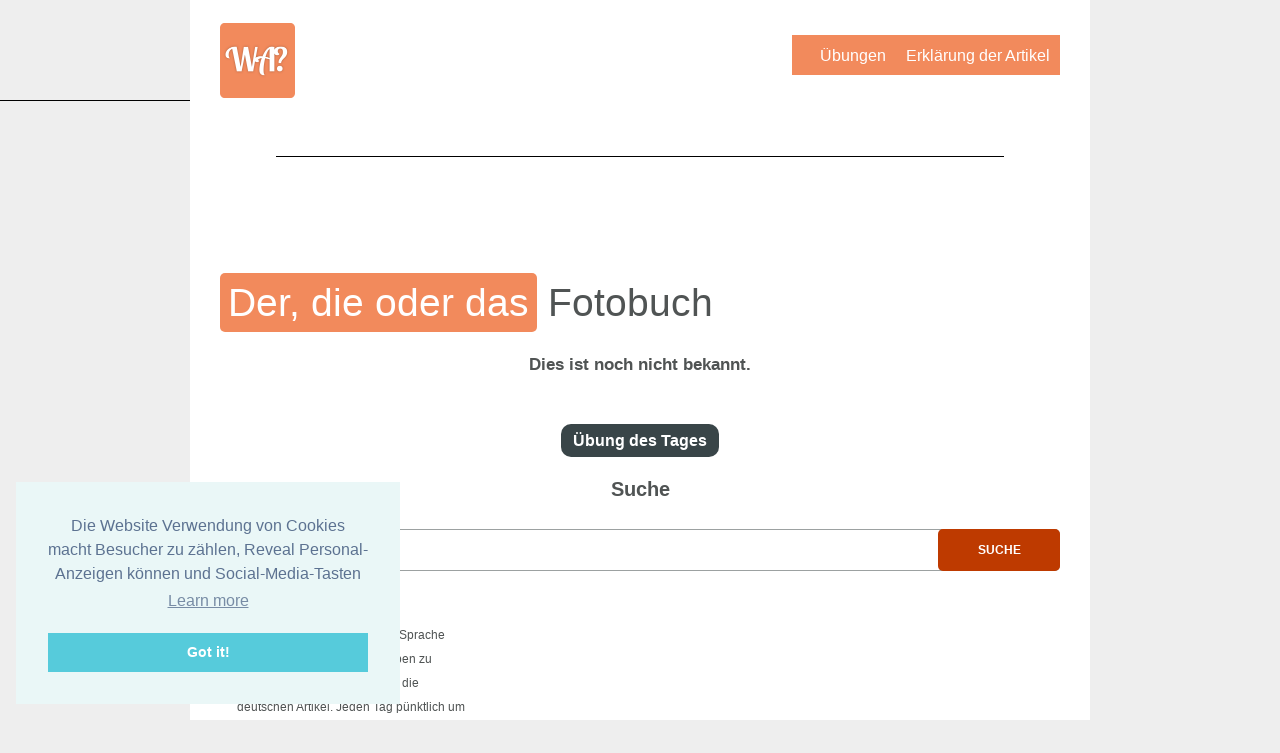

--- FILE ---
content_type: text/html; charset=UTF-8
request_url: https://welcherartikel.de/Fotobuch
body_size: 3101
content:
<!DOCTYPE HTML>
<html lang="de"> 

<head>
    <meta charset="utf-8" />
    <meta content="IE=edge,chrome=1" http-equiv="X-UA-Compatible" />
    <meta name="viewport" content="width=device-width, initial-scale=1">
    
    <title>        Der oder Die  Fotobuch oder das? Welcher Artikel? 
    
</title>
          <meta name="description" content='Der, die oder Das Fotobuch ' />
       <meta name="author" content="Vette Media, www.vettemedia.nl" />
    <meta name="apple-mobile-web-app-title" content="Welk Lidwoord" />
    <meta http-equiv="language" content="DE">
    <meta name="verification" content="dd9b142eebe5bdbf603c40d41cd84fa7" />
    
    <!--[if lt IE 9]><script src="http://html5shim.googlecode.com/svn/trunk/html5.js"></script><![endif]-->
          
    <link rel="alternate" hreflang="de-DE" href="/">
    <link rel="alternate" hreflang="nl-NL" href="http://www.welklidwoord.nl/">
    <link rel="shortcut icon" href="/images/logo.png" />
        <!-- TradeDoubler site verification 2461523 -->
	
	<script type='text/javascript'>
var googletag = googletag || {};
googletag.cmd = googletag.cmd || [];
(function() {
var gads = document.createElement('script');
gads.async = true;
gads.type = 'text/javascript';
var useSSL = 'https:' == document.location.protocol;
gads.src = (useSSL ? 'https:' : 'http:') + 
'//www.googletagservices.com/tag/js/gpt.js';
var node = document.getElementsByTagName('script')[0];
node.parentNode.insertBefore(gads, node);
})();
</script>

<script type='text/javascript'>
googletag.cmd.push(function() {
googletag.defineSlot('/48063303/wl_0001', [728, 90], 'div-gpt-ad-1421003223964-0').addService(googletag.pubads());
googletag.pubads().enableSingleRequest();
googletag.enableServices();
});
</script>
  <!-- Begin Cookie Consent plugin by Silktide - http://silktide.com/cookieconsent -->
<link rel="stylesheet" type="text/css" href="//cdnjs.cloudflare.com/ajax/libs/cookieconsent2/3.0.3/cookieconsent.min.css" />
<script src="//cdnjs.cloudflare.com/ajax/libs/cookieconsent2/3.0.3/cookieconsent.min.js"></script>
<script>
window.addEventListener("load", function(){
window.cookieconsent.initialise({
  "palette": {
    "popup": {
      "background": "#eaf7f7",
      "text": "#5c7291"
    },
    "button": {
      "background": "#56cbdb",
      "text": "#ffffff"
    }
  },
  "position": "bottom-left",
  "content": {
    "message": "Die Website Verwendung von Cookies macht Besucher zu zählen, Reveal Personal-Anzeigen können und Social-Media-Tasten"
  }
})});
</script>

    
 
<script>
  (function(i,s,o,g,r,a,m){i['GoogleAnalyticsObject']=r;i[r]=i[r]||function(){
  (i[r].q=i[r].q||[]).push(arguments)},i[r].l=1*new Date();a=s.createElement(o),
  m=s.getElementsByTagName(o)[0];a.async=1;a.src=g;m.parentNode.insertBefore(a,m)
  })(window,document,'script','//www.google-analytics.com/analytics.js','ga');

  ga('create', 'UA-43588039-2', 'welcherartikel.de');
  ga('send', 'pageview');

</script>  
<script type="text/javascript">
			$(document).ready(function(){
		
			$('.iconMenu').click(function(){
					
					
					$('#mainMenu ul').toggle();
					
					});	
					
			});
			


</script>




</head>

<body>



	<div id="fb-root"></div>
<script>(function(d, s, id) {
  var js, fjs = d.getElementsByTagName(s)[0];
  if (d.getElementById(id)) return;
  js = d.createElement(s); js.id = id;
  js.src = "//connect.facebook.net/en_US/sdk.js#xfbml=1&appId=237273176292526&version=v2.0";
  fjs.parentNode.insertBefore(js, fjs);
}(document, 'script', 'facebook-jssdk'));</script>


	<header>
		
	
	
	
	  			  			
	  			
	  		

	</header>
	
		 
	<div id="background" style="display:none;">
	
	 	</div>


 	

	  
	  
	  
	  		
		  		<div id="box">
			  		
			  		
			  			<a href="/" style="padding-top:8px; float:left;"><img src="/images/logo.png" width="75px;"></a>
	  			
	  			<nav>
	  				<ul>	  					<li ><a href="/1/ubungen" title="Lidwoorden oefenenl">Übungen</a></li>
	  					<li><a href="/1/erklarung-der-artikel/" title="Uitleg lidwoorden">Erklärung der Artikel </a></li>	
	  				  					  				  					  				</ul>
	  					
	  					
	  					
	  			</nav>

	  			<div class="social">
	  			
	  				<div class="fb-like" data-href="https://www.facebook.com/welklidwoord" data-layout="button_count" data-action="like" data-show-faces="true" data-share="true"></div></div>
		  			<div id="content"> 
	  		
 <script async src="//pagead2.googlesyndication.com/pagead/js/adsbygoogle.js"></script>
<!-- welklidwoordHeader -->
<ins class="adsbygoogle"
     style="display:inline-block;width:728px;height:90px"
     data-ad-client="ca-pub-7102297483475356"
     data-ad-slot="2454295622"></ins>
<script>
(adsbygoogle = window.adsbygoogle || []).push({});
</script>	

<div id="e7a186ad81" class="pagefair-acceptable"></div>

	 	
	 					<h1><span>Der, die oder das</span> Fotobuch			  	<h3>Dies ist noch nicht bekannt.</h3>
		  	


		  <br><br><a href="/1/ubungen/22-12-25/1" style="background-color: #394548;
margin-top: 20px;
-webkit-border-radius: 10px;
-moz-border-radius: 10px;
border-radius: 10px;
padding: 8px 12px; color:#FFF; font-weight:bold; font-size:16px;">Übung des Tages</a><br>		
	  		
		  	
		  	
		  	<form method="post">
	  				
	  				<h2>Suche</h2>
	  				
	  				<input type="text" placeholder="Fiets, huis, media" name="lidwoord" autofocus="autofocus"  tabindex="0">
	  				
	  				<input type="submit" value="Suche">
	  		
	  		
	  		</form>
		  	
		 
		  		</div>	 
	  	 	 <div class="thumbs">
			 		
			 
			 			  
			  	
			  		
			  	
			 </div>	
			 				  			<div class="l-half l-three" style="margin-top:20px;">
		  		<h3>Dagelijkse mail</h3>
		  		<p>Du willst lernen die Deutsche Sprache fließend sprechen und schreiben zu können? Dann übe jeden Tag die deutschen Artikel. Jeden Tag pünktlich um 7:15 Uhr, werden wir unseren Abonnenten eine E-mail mit einigen Übungen zusenden.<br><br><br>
		  		<a href="/1/oefenen/dag-mail" style="background-color: #75a7b0;
margin-top: 20px;
-webkit-border-radius: 10px;
-moz-border-radius: 10px;
border-radius: 10px;
padding: 8px 12px; color:#FFF; font-weight:bold; font-size:12px;">E-mail ontvangen</a>
		  		</p>
	  		</div>
	  		
	  		
	  			  		
	  		</div>
	  		
	  		
	  		
	  			  	</div>
        
                
        
        
        	
		  			</div>	
   
   <footer>
	   
	   
	  <div class="l-half">
		  
				<br><br>
				&copy; Welcher Artikel 2025	</div>
	  
	  
	  
	  <div class="l-half">
		  
		 </div>	   
   </footer>
		  		</div>
<div id="pageAdLeft"></div>
<div id="pageAdRight" style="position: absolute; top:120px; right: 0;"></div>
<div class="googleJP"></div>
</body>
 <link rel="stylesheet" href="/stylesheets/styles.css" />
    <link rel="stylesheet" href="/style.css" />
     <link rel="stylesheet" href="/styleAds.css" />
          <link rel="stylesheet" href="/styleAdlantic.css" />
     
		<link href='http://fonts.googleapis.com/css?family=Lobster+Two:400,400italic,700italic,700' rel='stylesheet' type='text/css'>

	<script src="/js/jquery.js"></script> 
	
	<script type="text/javascript">
    (function() {
        function async_load(script_url){
            var protocol = ('https:' == document.location.protocol ? 'https://' : 'http://');
            var s = document.createElement('script'); s.src = protocol + script_url;
            var x = document.getElementsByTagName('script')[0]; x.parentNode.insertBefore(s, x);
        }
        bm_website_code = '3CA032ECBF4E4762';
        jQuery(document).ready(function(){async_load('asset.pagefair.com/measure.min.js')});
        jQuery(document).ready(function(){async_load('asset.pagefair.net/ads.min.js')});
    })();
</script>

	
		<script type="text/javascript">
			
			
			
			$(document).ready(function(){
				$("html, body").animate({ scrollTop: 0 }, "fast");
				$( "#pageAdLeft" ).load( "/pageAd.html" );
							  	
									
		});
		
		</script>
</html>


--- FILE ---
content_type: text/html
request_url: https://welcherartikel.de/pageAd.html
body_size: 40
content:

<!-- wlSideBarLeftGroot -->
<ins class="adsbygoogle"
     style="display:inline-block;width:300px;height:1050px"
     data-ad-client="ca-pub-7102297483475356"
     data-ad-slot="2211678425"></ins>
<script>
(adsbygoogle = window.adsbygoogle || []).push({});
</script>

--- FILE ---
content_type: text/html; charset=utf-8
request_url: https://www.google.com/recaptcha/api2/aframe
body_size: 266
content:
<!DOCTYPE HTML><html><head><meta http-equiv="content-type" content="text/html; charset=UTF-8"></head><body><script nonce="P2b55DCYqdmGLnWcye0CLA">/** Anti-fraud and anti-abuse applications only. See google.com/recaptcha */ try{var clients={'sodar':'https://pagead2.googlesyndication.com/pagead/sodar?'};window.addEventListener("message",function(a){try{if(a.source===window.parent){var b=JSON.parse(a.data);var c=clients[b['id']];if(c){var d=document.createElement('img');d.src=c+b['params']+'&rc='+(localStorage.getItem("rc::a")?sessionStorage.getItem("rc::b"):"");window.document.body.appendChild(d);sessionStorage.setItem("rc::e",parseInt(sessionStorage.getItem("rc::e")||0)+1);localStorage.setItem("rc::h",'1766407150355');}}}catch(b){}});window.parent.postMessage("_grecaptcha_ready", "*");}catch(b){}</script></body></html>

--- FILE ---
content_type: text/css
request_url: https://welcherartikel.de/stylesheets/styles.css
body_size: 3371
content:
html,body,div,span,applet,object,iframe,h1,h2,h3,h4,h5,h6,p,blockquote,pre,a,abbr,acronym,address,big,cite,code,del,dfn,em,img,ins,kbd,q,s,samp,small,strike,strong,sub,sup,tt,var,b,u,i,center,dl,dl.advanced,dt,dd,ol,ul,li,fieldset,form,label,legend,table,caption,tbody,tfoot,thead,tr,th,td,article,aside,canvas,details,embed,figure,figcaption,footer,header,hgroup,menu,nav,output,ruby,section,summary,time,mark,audio,video{margin:0;padding:0;border:0;font-size:100%;font:inherit;vertical-align:baseline}*{-webkit-box-sizing:border-box;-moz-box-sizing:border-box;-ms-box-sizing:border-box;-o-box-sizing:border-box;box-sizing:border-box}::-moz-selection{background:#2b2d2d;color:#fff;text-shadow:none}::selection{background:#2b2d2d;color:#fff;text-shadow:none}@font-face{font-family:'fontName';src:url("../fonts/fontName.eot?") format("eot"),url("../fonts/fontName.woff") format("woff"),url("../fonts/fontName.ttf") format("truetype")}html{color:#505454;font:16px "Helvetica Neue",Arial,sans-serif;-webkit-text-size-adjust:100%;-webkit-font-smoothing:antialiased;text-rendering:optimizeLegibility}body{line-height:1.5em}@media only screen and (max-width: 960px){body{font-size:15px}}@media only screen and (max-width: 520px){body{font-size:14px}}h1,h2,h3,h4,h5,h6{font-weight:bold;line-height:1.5em;margin:0 0 0.25em 0}h1.soft,h2.soft,h3.soft,h4.soft,h5.soft,h6.soft{font-weight:300;color:#8f9595}h1{font-size:2.25em}h2{font-size:1.6em}h3{font-size:1.4em}h4{font-size:1.2em}h5{font-size:1.05em}h6{font-size:1em}p{margin-bottom:1.25em}p.lead{font-size:1.2em;line-height:1.5em}a{color:#0e8a41;text-decoration:none}a:hover{color:#000}small{font-size:0.85em;color:#8f9595}em{font-style:italic}strong{font-weight:bold}code,pre{font-family:'courier new', monospace}abbr{border-bottom:1px dotted #8f9595}del{text-decoration:line-through}mark{background-color:#ffffb3}hr{background-color:transparent;border:solid #dedfdf;border-width:1px 0 0;clear:both;margin:2em 1.25em}blockquote{quotes:none;color:#8f9595;font:italic 1.2em Georgia, serif;line-height:1.5em;margin-bottom:1.25em;padding:0 0 0 2em;position:relative}blockquote:before{color:#d1d3d3;content:"\201C";display:block;font-size:5em;left:-0.15em;position:absolute;top:0.25em}blockquote cite{color:#696f6f;display:block;font-size:0.85em}blockquote cite:before{content:"\2014 \0020"}figure{display:inline-block;width:100%}figure img{display:block;width:100%}figure figcaption{color:blue}ul,ol{margin:0 0 1.25em 1.5em}ul{list-style:disc}ol{list-style:decimal}dl,dl.advanced{margin-bottom:1.25em}dl dt,dl.advanced dt{font-weight:bold}dl dd,dl.advanced dd{margin-left:1.25em}dl.advanced dt{float:left;width:31.25%;margin-left:0%;margin-right:2.08333%}dl.advanced dd{float:left;width:66.66667%;margin-left:0%;margin-right:0%}.is-hidden{display:none !important}.is-hidden,.is-invisible{visibility:hidden !important}.is-active,.is-visible{display:block}.left{float:left}.right{float:right}.text-left{text-align:left}.text-right{text-align:right}.text-center{text-align:center}.nowrap{white-space:nowrap}.l-full{float:left;width:95.83333%;margin-left:2.08333%;margin-right:2.08333%}@media only screen and (max-width: 520px){.l-full{clear:both;float:none;margin-left:0;margin-right:0;width:auto}}.l-two-third{float:left;width:62.5%;margin-left:2.08333%;margin-right:2.08333%}@media only screen and (max-width: 520px){.l-two-third{clear:both;float:none;margin-left:0;margin-right:0;width:auto}}.l-half{float:left;width:45.83333%;margin-left:2.08333%;margin-right:2.08333%}@media only screen and (max-width: 520px){.l-half{clear:both;float:none;margin-left:0;margin-right:0;width:auto}}.l-one-third{float:left;width:29.16667%;margin-left:2.08333%;margin-right:2.08333%}@media only screen and (max-width: 520px){.l-one-third{clear:both;float:none;margin-left:0;margin-right:0;width:auto}}.l-grid{*zoom:1}.l-grid:before,.l-grid:after{display:block;height:0 !important;line-height:0;overflow:hidden;visibility:hidden;content:"."}.l-grid:after{clear:both}.l-grid li{float:left;width:29.16667%;margin-left:2.08333%;margin-right:2.08333%}.l-first{clear:left}div.container{*zoom:1;max-width:60em;margin:auto;padding:1.5em}div.container:before,div.container:after{display:block;height:0 !important;line-height:0;overflow:hidden;visibility:hidden;content:"."}div.container:after{clear:both}header{float:left;width:95.83333%;margin-left:2.08333%;margin-right:2.08333%}section{*zoom:1;margin-bottom:1.25em;float:left;width:95.83333%;margin-left:2.08333%;margin-right:2.08333%}section:before,section:after{display:block;height:0 !important;line-height:0;overflow:hidden;visibility:hidden;content:"."}section:after{clear:both}input[type=search]{-webkit-appearance:textfield}input[type=search]::-webkit-search-decoration{-webkit-appearance:none}input[type=text],input[type=number],input[type=password],input[type=search],input[type=email],input[type=tel],input[type=url],textarea,select{border:1px solid #b6baba;color:#333;display:block;font-family:"Helvetica Neue",Arial,sans-serif;font-size:inherit;line-height:1.5em;margin:0;padding:0.6em;width:100%;-webkit-border-radius:0.2em;-moz-border-radius:0.2em;-ms-border-radius:0.2em;-o-border-radius:0.2em;border-radius:0.2em;-webkit-box-shadow:inset 0px 1px 3px rgba(18,19,19,0.1);-moz-box-shadow:inset 0px 1px 3px rgba(18,19,19,0.1);-o-box-shadow:inset 0px 1px 3px rgba(18,19,19,0.1);box-shadow:inset 0px 1px 3px rgba(18,19,19,0.1);-webkit-transition:border 0.1s;-moz-transition:border 0.1s;-o-transition:border 0.1s;transition:border 0.1s;vertical-align:baseline}input[type=text]:focus,input[type=number]:focus,input[type=password]:focus,input[type=search]:focus,input[type=email]:focus,input[type=tel]:focus,input[type=url]:focus,textarea:focus,select:focus{border:1px solid #9ca1a1;outline:0;color:#333;-webkit-box-shadow:0px 0px 4px rgba(18,19,19,0.3);-moz-box-shadow:0px 0px 4px rgba(18,19,19,0.3);-o-box-shadow:0px 0px 4px rgba(18,19,19,0.3);box-shadow:0px 0px 4px rgba(18,19,19,0.3)}textarea{overflow:auto;resize:vertical;vertical-align:top;display:block}legend{border:0;display:block;margin-bottom:0.25em;font-weight:bold;line-height:1.5em;font-size:1.4em}ul.form{clear:both;list-style:none;margin:0 0 1.25em 0}ul.form>li{*zoom:1}ul.form>li:before,ul.form>li:after{display:block;height:0 !important;line-height:0;overflow:hidden;visibility:hidden;content:"."}ul.form>li:after{clear:both}ul.form>li>label{clear:left;cursor:pointer;font-weight:bold;float:left;width:31.25%;margin-left:0%;margin-right:2.08333%;padding-top:0.6em;text-align:right}@media only screen and (max-width: 520px){ul.form>li>label{clear:both;float:none;margin-left:0;margin-right:0;width:auto;text-align:left;display:block}}ul.form>li>label:hover{color:#121313}ul.form div.form-fields{float:left;width:66.66667%;margin-left:0%;margin-right:0%;margin-bottom:0.5em}@media only screen and (max-width: 520px){ul.form div.form-fields{clear:both;float:none;margin-left:0;margin-right:0;width:auto}}ul.form div.form-fields p,ul.form div.form-fields small{display:block;margin:0.25em 0}ul.form div.form-fields p.form-description{margin:0.6em 0}ul.form-checklist{list-style:none;margin:0.6em 0}ul.form-checklist li{margin:0.5em 0}ul.form-checklist input{display:inline;margin-right:0.8em}ul.form-checklist label{clear:both;float:none;margin-left:0;margin-right:0;width:auto;font-weight:normal}ul.form-checklist label:hover{color:#000;cursor:pointer}li.form-error label{color:#d65223}li.form-error label:hover{color:#682811}li.form-error input{border:1px solid #d65223;-webkit-box-shadow:0px 0px 3px #e1724b,inset 0 0 0;-moz-box-shadow:0px 0px 3px #e1724b,inset 0 0 0;-o-box-shadow:0px 0px 3px #e1724b,inset 0 0 0;box-shadow:0px 0px 3px #e1724b,inset 0 0 0}li.form-error input:focus{border:1px solid #d65223}li.form-error ul.form-errors{color:#d65223;list-style:none;margin:0.35em 0}table{border:1px solid #c3c7c7;border-collapse:separate;border-spacing:0;-webkit-border-radius:0.2em;-moz-border-radius:0.2em;-ms-border-radius:0.2em;-o-border-radius:0.2em;border-radius:0.2em;margin-bottom:1.25em;width:100%}thead th{background:#f8f8f8;color:#121313;font-weight:bold;padding:0.5em;text-align:left}tbody tr:nth-child(2n+2){background:#f8f8f8}tbody td{border-left:1px solid #dedfdf;border-top:1px solid #dedfdf;padding:0.5em}tbody td:first-child{border-left:0}.label,.label-contrast,.label-soft,.label-success,.label-alert{-webkit-border-radius:0.2em;-moz-border-radius:0.2em;-ms-border-radius:0.2em;-o-border-radius:0.2em;border-radius:0.2em;font-size:0.75em;font-weight:bold;padding:0.1em 0.3em}.label{color:#fff;background:#0e8a41}.label-contrast{color:#fff;background-color:#373a3a}.label-soft{color:#444747;background:#dedfdf}.label-success{color:#fff;background-color:#679b23}.label-alert{color:#fff;background-color:#d65223}button::-moz-focus-inner,input::-moz-focus-inner{padding:0;border:0}div.buttons{list-style:none;margin:0 0 1.25em 0;*zoom:1}div.buttons:before,div.buttons:after{display:block;height:0 !important;line-height:0;overflow:hidden;visibility:hidden;content:"."}div.buttons:after{clear:both}.button,input[type=submit],button,.button-contrast,ul.pagination li.is-selected a,input[type=submit].button-contrast,button.button-contrast,.button-soft,ul.pagination a,input[type=submit].button-soft,button.button-soft,.button-success,input[type=submit].button-success,button.button-success,.button-alert,input[type=submit].button-alert,button.button-alert{-webkit-appearance:none;-moz-appearance:none;appearance:none;cursor:pointer;display:inline-block;font-size:inherit;font-weight:bold;font-family:"Helvetica Neue",Arial,sans-serif;line-height:1.25;margin:0 0 0.25em 0;padding:0.35em 0.75em 0.45em 0.75em;border:0;vertical-align:baseline;text-decoration:none;-webkit-border-radius:0.2em;-moz-border-radius:0.2em;-ms-border-radius:0.2em;-o-border-radius:0.2em;border-radius:0.2em}.button,input[type=submit],button{color:#fff;background:#0e8a41}.button:hover,input[type=submit]:hover,button:hover{background:#0c7336}.button:active,.button:focus,input[type=submit]:active,input[type=submit]:focus,button:active,button:focus{-webkit-box-shadow:inset 0 1px 4px rgba(18,19,19,0.7);-moz-box-shadow:inset 0 1px 4px rgba(18,19,19,0.7);-o-box-shadow:inset 0 1px 4px rgba(18,19,19,0.7);box-shadow:inset 0 1px 4px rgba(18,19,19,0.7);background:#095c2b;color:#d1d3d3}.button-contrast,ul.pagination li.is-selected a,input[type=submit].button-contrast,button.button-contrast{color:#fff;background-color:#373a3a}.button-contrast:hover,ul.pagination li.is-selected a:hover,input[type=submit].button-contrast:hover,button.button-contrast:hover{background-color:#121313}.button-contrast:active,ul.pagination li.is-selected a:active,.button-contrast:focus,ul.pagination li.is-selected a:focus,input[type=submit].button-contrast:active,input[type=submit].button-contrast:focus,button.button-contrast:active,button.button-contrast:focus{-webkit-box-shadow:inset 0 1px 4px rgba(18,19,19,0.7);-moz-box-shadow:inset 0 1px 4px rgba(18,19,19,0.7);-o-box-shadow:inset 0 1px 4px rgba(18,19,19,0.7);box-shadow:inset 0 1px 4px rgba(18,19,19,0.7);background-color:#121313;color:#d1d3d3}.button-soft,ul.pagination a,input[type=submit].button-soft,button.button-soft{color:#444747;background:#dedfdf}.button-soft:hover,ul.pagination a:hover,input[type=submit].button-soft:hover,button.button-soft:hover{color:#121313;background:#d1d3d3}.button-soft:active,ul.pagination a:active,.button-soft:focus,ul.pagination a:focus,input[type=submit].button-soft:active,input[type=submit].button-soft:focus,button.button-soft:active,button.button-soft:focus{background:#b6baba;-webkit-box-shadow:inset 0 1px 4px rgba(18,19,19,0.1);-moz-box-shadow:inset 0 1px 4px rgba(18,19,19,0.1);-o-box-shadow:inset 0 1px 4px rgba(18,19,19,0.1);box-shadow:inset 0 1px 4px rgba(18,19,19,0.1);color:#444747}.button-success,input[type=submit].button-success,button.button-success{color:#fff;background-color:#679b23}.button-success:hover,input[type=submit].button-success:hover,button.button-success:hover{background-color:#59861e;color:#fff}.button-success:active,.button-success:focus,input[type=submit].button-success:active,input[type=submit].button-success:focus,button.button-success:active,button.button-success:focus{background-color:#4b711a;-webkit-box-shadow:inset 0 1px 4px rgba(18,19,19,0.3);-moz-box-shadow:inset 0 1px 4px rgba(18,19,19,0.3);-o-box-shadow:inset 0 1px 4px rgba(18,19,19,0.3);box-shadow:inset 0 1px 4px rgba(18,19,19,0.3);color:#d1d3d3}.button-alert,input[type=submit].button-alert,button.button-alert{color:#fff;background-color:#d65223}.button-alert:hover,input[type=submit].button-alert:hover,button.button-alert:hover{background-color:#c04a1f;color:#fff}.button-alert:active,.button-alert:focus,input[type=submit].button-alert:active,input[type=submit].button-alert:focus,button.button-alert:active,button.button-alert:focus{background-color:#aa411c;-webkit-box-shadow:inset 0 1px 4px rgba(18,19,19,0.3);-moz-box-shadow:inset 0 1px 4px rgba(18,19,19,0.3);-o-box-shadow:inset 0 1px 4px rgba(18,19,19,0.3);box-shadow:inset 0 1px 4px rgba(18,19,19,0.3);color:#d1d3d3}.ico-name{display:inline-block;float:left;height:1em;margin:0.1em 0.4em 0 0;overflow:hidden;text-indent:-9999px;width:1em}.ico-name{background:url("../images/icons.png") 0px 0px no-repeat}ul.messages{list-style:none;margin:0 0 1.25em 0}li.message,li.message-success,li.message-alert{-webkit-border-radius:0.2em;-moz-border-radius:0.2em;-ms-border-radius:0.2em;-o-border-radius:0.2em;border-radius:0.2em;font-weight:bold;margin-bottom:0.25em;display:block;vertical-align:baseline;padding:0.35em 0.75em 0.45em 0.75em}li.message{color:#444747;background:#dedfdf}li.message-success{color:#fff;background:#679b23}li.message-alert{color:#fff;background:#d65223}ul.pagination{font-size:0.95em;list-style:none;margin:0 0 1.25em 0;text-align:center}ul.pagination li{display:inline-block;margin-bottom:0.25em}ul.pagination li.gap{background:none;padding:0.35em}div.modal{left:0;overflow-y:scroll;position:fixed;top:0;width:100%;z-index:1000}div.modal:after{background:rgba(18,19,19,0.9);content:" ";height:100%;opacity:0.9;position:fixed;top:0;width:100%;z-index:-1}div.modal-content{background:#fff;-webkit-border-radius:0.3em;-moz-border-radius:0.3em;-ms-border-radius:0.3em;-o-border-radius:0.3em;border-radius:0.3em;-webkit-box-shadow:0px 0px 20px rgba(18,19,19,0.6);-moz-box-shadow:0px 0px 20px rgba(18,19,19,0.6);-o-box-shadow:0px 0px 20px rgba(18,19,19,0.6);box-shadow:0px 0px 20px rgba(18,19,19,0.6);margin:3em auto;max-width:800px;padding:1.5em;position:relative;top:0}ul.tabs{background:#dedfdf;-webkit-border-radius:0.2em;-moz-border-radius:0.2em;-ms-border-radius:0.2em;-o-border-radius:0.2em;border-radius:0.2em;margin:0 0 1.25em 0;padding:0.35em 0.35em 0 0.35em}ul.tabs li{display:inline-block;position:relative}ul.tabs a{color:#505454;display:block;padding:0.75em}ul.tabs a:hover{color:#121313}ul.tabs li.is-selected a{background:#fff;-webkit-border-radius:0.2em 0.2em 0 0;-moz-border-radius:0.2em 0.2em 0 0;-ms-border-radius:0.2em 0.2em 0 0;-o-border-radius:0.2em 0.2em 0 0;border-radius:0.2em 0.2em 0 0;color:#121313;font-weight:bold}.panel,.panel-callout{background:#ebecec;margin-bottom:1.25em;-webkit-border-radius:0.2em;-moz-border-radius:0.2em;-ms-border-radius:0.2em;-o-border-radius:0.2em;border-radius:0.2em;padding:1em}.panel-callout{background:#0e8a41;color:#fff}@media print{*{background:transparent !important;color:black !important;text-shadow:none !important;filter:none !important;-ms-filter:none !important}a,a:visited{text-decoration:underline}a[href]:after{content:" (" attr(href) ")"}abbr[title]:after{content:" (" attr(title) ")"}.ir a:after,a[href^="javascript:"]:after,a[href^="#"]:after{content:""}pre,blockquote{page-break-inside:avoid}thead{display:table-header-group}tr,img{page-break-inside:avoid}img{max-width:100% !important}@page{margin:2cm}p,h2,h3{orphans:3;widows:3}h2,h3{page-break-after:avoid}}


--- FILE ---
content_type: text/css
request_url: https://welcherartikel.de/style.css
body_size: 1929
content:
.adsbygoogle {margin-top: 50px; -webkit-box-shadow: inset 0 1px 0 #000;
}

#pageAdLeft .adsbygoogle {margin-top: 100px; -webkit-box-shadow: inset 0 1px 0 #000;
}

#pageAdRight .adsbygoogle {margin-top: 100px; -webkit-box-shadow: inset 0 1px 0 #000;
}
#PY728x90{ margin: 0 auto;
  float: left;
  margin-top: 20px;
  margin-left: 73px;}
.forumContainer{ text-align: left;}
.forumContainer h2{ float:left; font-size: 24px; }
.forumContainer h3{ float:left; font-size: 20px; clear: both; margin-top:20px; }
.forumContainer p{ font-size:16px; }
.forumContainer article{ background-color: #eee; padding:15px; width: 100%; float:left; margin-bottom: 8px; }
.forumContainer article.answer{ background-color: #f5f9f9; padding:15px; width: 95%; float:right; }
.forumContainer article .user{ float:left; width: 20%; }
.forumContainer article .message{ float:right; width: 80%; }
.forumContainer article.answer .user{ float:left; width: 20%; }
.forumContainer article.answer .message{ float:right; width: 75%; }




ul#forum{ padding:0; margin: 0;}
ul#forum li{ float: left; text-align: left; width: 100%; list-style: none; background-color: #eee; padding: 4px 4%; }
ul#forum li span{ float: right; margin-left: 20px; }
ul#forum li:nth-child(even){ background-color: #FFF;}
a{ color:#3e3e3e;}
input[type="text"]{ border-radius: 5px;
font-size: 15px;
width: 100%;
float: left;
clear: both;
margin-top:20px;
box-shadow: none;
}
.login a:hover{ color:#ccc; }
input[type=text]:focus, input[type=number]:focus, input[type=password]:focus, input[type=search]:focus, input[type=email]:focus, input[type=tel]:focus, input[type=url]:focus, textarea:focus, select:focus{ box-shadow: none;}
.l-half{ text-align: left;}
#background a{
	
	width: 100%;
	min-height: 100%;
	height: 100%;
	position: fixed;
	left:0 ;
	top: 0;
	background-size: cover;
	z-index: 0;
    background-position: top left;
    background-attachment: fixed;
    
	background-repeat: no-repeat;
}
.company{ position: absolute; z-index: 0; top:60px; right: 20px;  padding: 4px 8px; -webkit-border-radius: 5px;
-moz-border-radius: 5px;
border-radius: 5px; font-size:10px; overflow: hidden; }
.l-full{ position: relative; z-index: 10; width: 420px;}
.l-three{ float:left; text-align: left; width: 28%;}
.container{ position: relative; z-index: 10; width: 420px;}


#box{ width: 900px; background-color: #FFF;  overflow: hidden; border:1px solid #ccc;   padding:15px 30px 30px; text-align: center; position: absolute;  font-size:12px; 
    top: 0;
    left: 54px; min-height: 700px;
    right: 0; z-index: 20; text-align: center; clear: both;  }
#box h1{ float: left; margin-bottom:20px; width: 100%; text-align: left; margin-top:20px; font-weight: 200; font-size: 3.25em;}
#box h1 span{ background-color: #f28a5c; color:#FFF; padding:8px; border-radius: 5px;  }
#box p {float:left; clear: both; text-align: left; width: 100%;}
header{ display: none;}
header img{ float:left; padding-left: 10px;}
 nav{  float: right;
padding:0 0;
font-size: 12px; background-color: #f28a5c; margin-top:20px;}
	#content{ width: 100%; float:left; clear:both;}
 nav ul li{ float:left; list-style: none; padding: 0 10px; font-size:16px; height: 40px; padding-top: 9px; }
 nav ul li a{ color:#FFF;}
 nav ul li.special{ background-color:#f28a5c ;}
 nav ul li.special a{ color:#fff;}
h2{ font-size: 20px;
padding-top: 20px; }

footer{ background-color:#f28a5c; width: 900px;  padding:30px 15px; color:#FFF; margin:0 auto 0; overflow: hidden; z-index: 20; position: relative;}
footer ul li{ list-style: none; }
footer ul li a{ color:#FFF;}
input[type="submit"]{ background-color: #be3a00;
margin-top: 0;
-webkit-border-radius: 5px;
-moz-border-radius: 5px;
border-radius: 5px;
padding: 8px 12px;
float: right;
margin-top:-42px;
margin-left: -18px;
height: 42px;
width: 122px;
text-transform: uppercase;
}
input[type="submit"]:hover{ background-color:#f28a5c; color:#be3a00;}

#blog  .container{ width: 100%; max-width: 960px; padding: 0 0; padding-top: 30px; }
#blog header{ width: 100%; display: block; 
-webkit-box-shadow: 0px 0px 30px 0px rgba(50, 50, 50, 0.6);
-moz-box-shadow:    0px 0px 30px 0px rgba(50, 50, 50, 0.6);
box-shadow:         0px 0px 30px 0px rgba(50, 50, 50, 0.6); 
height: 45px; margin: 0; text-align: left; margin-top: 0;} 

#blog header a{ float:left; position: relative;}
#blog header .container{ width: 100%; max-width: 960px; padding: 5px 0;}
#blog header ul { float: right;}
#blog header ul li{ float:left; font-size: 0.7em; list-style: none; padding-right: 20px; padding-top: 5px;}
#blog .left { width: 65%; padding-right: 2%; float:left; }
#blog .right { width: 33%; float:left;}
#blog h2{ color: #f28a5c ; font-size: 2.5em;}
#blog .readmore{ color:#f28a5c; text-decoration: underline; }
#blog .author{ font-size: .9em; background-color: #f28a5c; padding: 10px; color:#FFF; border-radius:5px; margin-bottom: 40px; } 
#blog p a{ text-decoration: underline;}
.row{ width: 100%; float:left; }

a.btn{ background-color: #be3a00;
margin-top: 0;
-webkit-border-radius: 5px;
-moz-border-radius: 5px;
border-radius: 5px;
padding: 8px 18px;
float: left;
height: 42px;
width: 100%;;
text-transform: uppercase; 
color:#FFF;
font-weight: bold;
}


.thumbs{position:absolute; top: 110px;
left: 494px;
width: 125px;  border:1px solid #ccc; border-left:none;  background-color:#FFF;  z-index:10; font-size:12px; 
-webkit-border-top-right-radius: 10px;
-webkit-border-bottom-right-radius: 10px;
-moz-border-radius-topright: 10px;
-moz-border-radius-bottomright: 10px;
border-top-right-radius: 10px;
border-bottom-right-radius: 10px; padding:13px 0 10px 10px; }

#thumbUp, #thumbDown{ cursor: pointer; }

.social{ float: right;
margin-right: 20px;
margin-top: 8px;
position: absolute;
right: 9px;
top: -6px; }
form#winkel label{ float:left; clear: both; font-size:18px; width:150px; text-align: left;}
form#winkel input[type="text"]{ width:200px; text-align: left;}
form#winkel span{ font-size: 12px;}
form#winkel input[type="checkbox"]{ float:left; clear: ;}


#pageAdLeft{ position: absolute;
left: 0;
top: 0;}

#pageAdRight{ position: absolute;
right: 0;
top: 0 !important;}




@media only screen and (max-width: 940px){
	.mobileNone, .social{ display: none;}
	
}

@media only screen and (max-width: 540px){


.adsbygoogle, .pageAdLeft .pageAdRight{ display: none ; }
#ad-left{ display: none;}

.thumbs, .social, .google{ display: none;}



body{
	background: #FFF;
}

nav{ display: none;}

header{ display: none; width: 100%;  text-align: center; background-color: #FFF; margin:0; padding-top:0; padding-bottom:6px;}
header a{ padding-top: 8px;
float: left;
width: 100%;  }
header img{ float: none; }

#box h1 span{ color:#FFF; } 

input[type="text"]{ width: 60%; }
input[type="submit"]{ margin-top: 20px;}
.l-three{ width: 100%; }
#background{ 
    height: 200px;
    z-index: 200;
    bottom: 0;
    position: fixed;
    width: 100%;
    height: 200px;
    border-top:2px solid #DDD;
   -webkit-box-shadow: 0px 0px 10px 0px rgba(50, 50, 50, 0.75);
-moz-box-shadow:    0px 0px 10px 0px rgba(50, 50, 50, 0.75);
box-shadow:         0px 0px 10px 0px rgba(50, 50, 50, 0.75);
}
#background a{
	background-attachment: inherit;	
	background-size:100%!important;
	position: absolute;
	bottom: 0;
	
}
.company{ background: none; color: #FFF; bottom: 0; text-shadow: 0px 0px 0px black; position: absolute; top: inherit; right:0;}

.infoWord{ display: none; }
.chosenWords a{  line-height: 30px;}

#box, footer{ 
	-webkit-box-shadow: none;
	-moz-box-shadow: none;
	box-shadow: none;
	left:0;
	width: 100% !important;
	margin-left:0;
	background: none;
	height: auto;
	position: relative;
	float:left; clear:both;
	border-radius: 0;
	border:none;
	
}
#box{ top:20px; padding-bottom: 270px;}



}

@media only screen and (max-height: 400px){
	#background{ display: none;	}
	h2{ float:left; clear:both;}	
		
}

--- FILE ---
content_type: text/css
request_url: https://welcherartikel.de/styleAds.css
body_size: 166
content:
#box{
	position: relative;
	margin:0 auto;
	left:0;
	top:0;
}
#div-gpt-ad-1421003223964-0{
	
	margin: 0 auto;
margin-top: 80px;
}
header{
/*	position: relative;
	margin:auto;
	float:none;
	width: 810px;
	border-left: 1px solid #eee;
	border-right: 1px solid #eee;
	*/
}


.thumbs {
position: relative;
top: -483px;
left: 281px;
width: 125px;
/* border: 1px solid #ccc; */
border-left: none;
/* background-color: #FFF; */
z-index: 320;
font-size: 12px;
-webkit-border-top-right-radius: 10px;
-webkit-border-bottom-right-radius: 10px;
-moz-border-radius-topright: 10px;
-moz-border-radius-bottomright: 10px;
border-top-right-radius: 10px;
border-bottom-right-radius: 10px;
padding: 13px 0 10px 10px;
/* float: left; */
margin: auto;
text-align: left;
}

#background a{
	background-size: auto;
	background-position: center top;
	
}

--- FILE ---
content_type: text/css
request_url: https://welcherartikel.de/styleAdlantic.css
body_size: -24
content:
body{ background: #eee;  text-align: center;}
#box{
	border:none;
}

header{
/*	position: relative;
	margin:auto;
	float:none;
	width: 810px;
	border-left: 1px solid #eee;
	border-right: 1px solid #eee;
	*/
}


.thumbs {
border:none;
}

#eAdLantic_Left, #eAdLantic_Right{ top:0 !important;}

--- FILE ---
content_type: text/plain
request_url: https://www.google-analytics.com/j/collect?v=1&_v=j102&a=20044872&t=pageview&_s=1&dl=https%3A%2F%2Fwelcherartikel.de%2FFotobuch&ul=en-us%40posix&dt=Der%20oder%20Die%20Fotobuch%20oder%20das%3F%20Welcher%20Artikel%3F&sr=1280x720&vp=1280x720&_u=IEBAAAABAAAAACAAI~&jid=3651321&gjid=1014228090&cid=1438077998.1766407140&tid=UA-43588039-2&_gid=2001411260.1766407140&_r=1&_slc=1&z=824828585
body_size: -451
content:
2,cG-1MVLD6QKDF